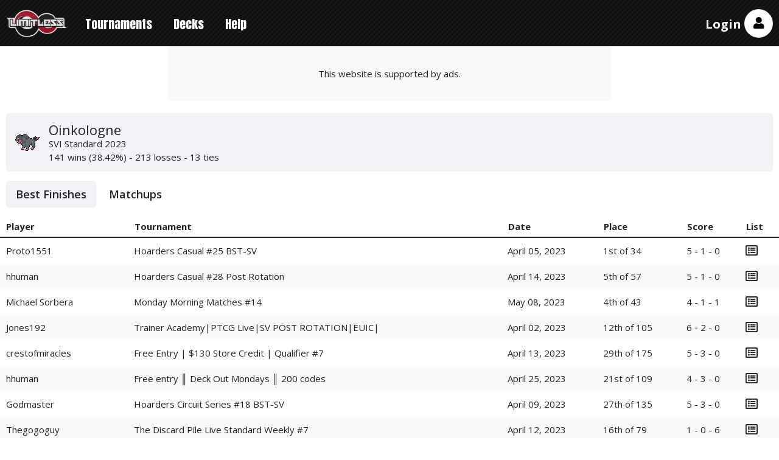

--- FILE ---
content_type: text/html; charset=utf-8
request_url: https://play.limitlesstcg.com/decks/oinkologne-ex?format=standard&rotation=2023&set=SVI
body_size: 5595
content:
<!DOCTYPE html><html lang="en"><head><title>Oinkologne - SVI Standard 2023 - Best Finishes | Limitless</title><meta name="viewport" content="width=device-width, initial-scale=1.0"><meta name="description" content="Oinkologne - SVI Standard 2023 - top tournament finishes and decklists across all tournaments on the Limitless Tournament Platform"><meta property="og:title" content="Oinkologne - SVI Standard 2023 - Best Finishes | Limitless"><meta property="og:description" content="Oinkologne - SVI Standard 2023 - top tournament finishes and decklists across all tournaments on the Limitless Tournament Platform"><meta property="og:type" content="website"><meta property="og:image" content="https://limitless3.nyc3.cdn.digitaloceanspaces.com/limitless/social-preview.png"><meta property="og:image:type" content="image/png"><meta property="og:image:width" content="300"><meta property="og:image:height" content="300"><meta property="og:image:alt" content="Limitless Logo"><meta property="og:site_name" content="Limitless Tournament Platform"><meta name="twitter:card" content="summary"><meta name="twitter:site" content="@LimitlessTCG"><meta name="twitter:title" content="Oinkologne - SVI Standard 2023 - Best Finishes | Limitless"><meta name="twitter:description" content="Oinkologne - SVI Standard 2023 - top tournament finishes and decklists across all tournaments on the Limitless Tournament Platform"><meta name="twitter:image" content="https://limitless3.nyc3.cdn.digitaloceanspaces.com/limitless/social-preview.png"><link rel="manifest" href="/app.webmanifest"><link rel="preconnect" href="https://fonts.googleapis.com"><link rel="preconnect" href="https://fonts.gstatic.com" crossorigin><link rel="stylesheet" href="https://fonts.googleapis.com/css2?family=Anton&amp;family=Open+Sans:wght@400..700&amp;display=swap"><link rel="stylesheet" href="/inc/normalize.css"><link rel="stylesheet" href="/build/assets/main.99de555d.css"><link rel="stylesheet" href="/inc/fontawesome/css/all.min.css?v=5.11.2"><script async src="https://www.googletagmanager.com/gtag/js?id=G-V9R741MHMH"></script><script>window.dataLayer = window.dataLayer || [];
function gtag(){dataLayer.push(arguments);}
gtag('js', new Date());

gtag('config', 'G-V9R741MHMH');</script><style>.top_ad {
    min-width: 320px;
    min-height: 50px;
    position: relative;
}

@media (min-width: 768px) {
    .top_ad {
        min-width: 728px;
        min-height: 90px;
    }
}

.top_ad .ads-notice {
    width: 100%;
    height: 100%;
    background-color: var(--bg-color-two);
    position: absolute;
    top: 0;
    left: 0;
    z-index: -1;
    display: flex;
    justify-content: center;
    align-items: center;
}
</style><link rel="preload" href="https://securepubads.g.doubleclick.net/tag/js/gpt.js" as="script"><link rel="stylesheet" id="kumo-css" href="https://kumo.network-n.com/dist/css/playlimitlesstcg.css"><script>window.AdSlots = window.AdSlots || {cmd: []};</script><script async src="https://kumo.network-n.com/dist/app.js" site="playlimitlesstcg"></script><style>@media (max-width: 767px) {
    .nn-sticky .close-btn {
        width: 34px !important;
        height: 34px !important;
        right: 0 !important;
        top: 0 !important;
        margin-top: -34px !important;
    }
}

@media print {
    .nn-sticky, .nn-player-floating {
        display: none !important;
    }
}
</style></head><body><header><div class="container header hwnav"><button class="nav-toggle"><i class="fas fa-lg fa-bars"></i></button><div class="supernav"><img class="logo" src="https://limitless3.nyc3.cdn.digitaloceanspaces.com/limitless/logo.png" alt="Limitless Logo"><div class="dropdown" style="display: none"><div class="inner"><div class="lotp"><a href="/">Home</a><a href="https://docs.limitlesstcg.com/">Docs</a></div><ul><li><a href="https://limitlesstcg.com"><img src="https://limitless3.nyc3.cdn.digitaloceanspaces.com/nav/web.png" alt="Limitless TCG - Pokémon" width="50" height="34"><div class="label">Pokémon Database</div></a></li><li><a href="https://onepiece.limitlesstcg.com"><img src="https://limitless3.nyc3.cdn.digitaloceanspaces.com/nav/opdb.png" alt="Limitless TCG - One Piece" width="50" height="34"><div class="label">One Piece Database</div></a></li><li><a href="https://my.limitlesstcg.com"><img src="https://limitless3.nyc3.cdn.digitaloceanspaces.com/nav/dm.png" alt="Limitless Deck Builder" width="50" height="34"><div class="label">Deck Builder</div></a></li><li><a href="https://pocket.limitlesstcg.com"><img src="https://limitless3.nyc3.cdn.digitaloceanspaces.com/nav/pocket.png" alt="Limitless Pocket Database" width="50" height="34"><div class="label">Pocket Database</div></a></li></ul></div></div></div><nav><ul class="nav"><li><a href="/tournaments">Tournaments</a></li><li><a href="/decks">Decks</a></li><li><a href="/help">Help</a></li></ul></nav><div class="account"><a class="user-link" href="/login">Login</a><div class="avatar"><i class="fas fa-lg fa-user"></i></div></div></div><div class="container below"><div class="account-options"><div class="user guest">not logged in</div><div class="options"><div class="group"><a class="theme"><i class="fas fa-moon"></i> Dark Theme <span class="status">Off</span></a><a class="preferences"><i class="fas fa-gamepad"></i> Preferences</a><a href="/login"><i class="fas fa-sign-in-alt"></i> Log in</a><a href="/signup"><i class="fas fa-user-plus"></i> Create account</a></div></div></div></div><div class="modal notifications-modal"><div class="content"><div class="res"></div><div class="text"><div class="mt-2 mb-3">Notifications are currently <span class="status">not enabled</span>.<a href="https://docs.limitlesstcg.com/player/procedures.html#notifications" target="_blank"><i class="fas fa-info-circle fa-lg"></i></a></div><hr></div><div class="buttons"><button class="close">Close</button><button class="confirm">Enable Notifications</button></div></div></div><div class="modal preferences-modal"><div class="content"><div class="res"></div><div class="font-bold text-lg mb-3">Preferences</div><div class="mb-3">Select which game(s) you are interested in.</div><div class="flex flex-col gap-4"><div data-games><div class="regular-checkbox"><label><input type="checkbox" value="PTCG">Pokémon TCG</label></div><div class="regular-checkbox"><label><input type="checkbox" value="VGC">Pokémon VGC</label></div><div class="regular-checkbox"><label><input type="checkbox" value="OP">One Piece Card Game</label></div><div class="regular-checkbox"><label><input type="checkbox" value="DCG">Digimon Card Game</label></div><div class="regular-checkbox"><label><input type="checkbox" value="FW">DBS: Fusion World</label></div><div class="regular-checkbox"><label><input type="checkbox" value="DBS">DBS: Masters</label></div><div class="regular-checkbox"><label><input type="checkbox" value="BSS">Battle Spirits Saga</label></div><div class="regular-checkbox"><label><input type="checkbox" value="GUNDAM">Gundam Card Game</label></div><div class="regular-checkbox"><label><input type="checkbox" value="LORCANA">Disney Lorcana</label></div><div class="regular-checkbox"><label><input type="checkbox" value="SWU">Star Wars: Unlimited</label></div><div class="regular-checkbox"><label><input type="checkbox" value="RB">Riftbound</label></div><div class="regular-checkbox"><label><input type="checkbox" value="POCKET">Pokémon TCG Pocket</label></div><div class="regular-checkbox"><label><input type="checkbox" value="PGO">Pokémon GO</label></div><div class="regular-checkbox"><label><input type="checkbox" value="other">Other</label></div></div></div><div class="buttons"><button class="close">Close</button><button class="confirm">Apply</button></div></div></div></header><div class="c-container dont-print top_ad"><div class="ads-notice">This website is supported by ads.</div><div id="nn_lb1"></div><div id="nn_mobile_lb1"></div><div id="nn_skinl"></div><div id="nn_skinr"></div></div><div class="main"><div class="container content"><div class="infobox deckinfo"><div class="icons"><img class="pokemon" src="https://r2.limitlesstcg.net/pokemon/gen9/oinkologne.png"/></div><div class="text"><div class="name">Oinkologne</div><div class="format">SVI Standard 2023</div><div class="score">141 wins (38.42%) - 213 losses - 13 ties</div></div></div><ul class="player-nav"><li class="active"><a href="/decks/oinkologne-ex/?format=standard&amp;rotation=2023&amp;set=SVI">Best Finishes</a></li><li><a href="/decks/oinkologne-ex/matchups/?format=standard&amp;rotation=2023&amp;set=SVI">Matchups</a></li></ul><div class="x-container"><table class="striped"><tr><th class="sort" data-sort="player">Player</th><th class="sort landscape-only" data-sort="tournament">Tournament</th><th class="sort landscape-only" data-sort="date">Date</th><th class="sort" data-sort="place" data-type="int" data-asc>Place</th><th class="sort" data-sort="score" data-type="int">Score</th><th>List</th></tr><tr data-player="Proto1551" data-tournament="Hoarders Casual #25 BST-SV" data-date="2023-04-05T00:00:00.000Z" data-place="1" data-score="5"><td><a href="/tournament/642c3dcaaf9fbd0613b1dd1d/player/proto1551/decklist">Proto1551</a></td><td class="landscape-only"><a href="/tournament/642c3dcaaf9fbd0613b1dd1d/details">Hoarders Casual #25 BST-SV</a></td><td class="landscape-only"><a class="date" data-time="1680652800000"></a></td><td><a href="/tournament/642c3dcaaf9fbd0613b1dd1d/standings">1st of 34</a></td><td><a href="/tournament/642c3dcaaf9fbd0613b1dd1d/player/proto1551">5 - 1 - 0</a></td><td><a href="/tournament/642c3dcaaf9fbd0613b1dd1d/player/proto1551/decklist"><i class="far fa-lg fa-list-alt"></i></a></td></tr><tr data-player="hhuman" data-tournament="Hoarders Casual #28 Post Rotation" data-date="2023-04-14T00:00:00.000Z" data-place="2" data-score="5"><td><a href="/tournament/6434b0230ed4a405d8bd40f1/player/hhuman/decklist">hhuman</a></td><td class="landscape-only"><a href="/tournament/6434b0230ed4a405d8bd40f1/details">Hoarders Casual #28 Post Rotation</a></td><td class="landscape-only"><a class="date" data-time="1681430400000"></a></td><td><a href="/tournament/6434b0230ed4a405d8bd40f1/standings">5th of 57</a></td><td><a href="/tournament/6434b0230ed4a405d8bd40f1/player/hhuman">5 - 1 - 0</a></td><td><a href="/tournament/6434b0230ed4a405d8bd40f1/player/hhuman/decklist"><i class="far fa-lg fa-list-alt"></i></a></td></tr><tr data-player="Michael Sorbera" data-tournament="Monday Morning Matches #14" data-date="2023-05-08T11:30:00.000Z" data-place="3" data-score="4"><td><a href="/tournament/644fc31e0ed4a405d8bdc7d1/player/shurikenblue91/decklist">Michael Sorbera</a></td><td class="landscape-only"><a href="/tournament/644fc31e0ed4a405d8bdc7d1/details">Monday Morning Matches #14</a></td><td class="landscape-only"><a class="date" data-time="1683545400000"></a></td><td><a href="/tournament/644fc31e0ed4a405d8bdc7d1/standings">4th of 43</a></td><td><a href="/tournament/644fc31e0ed4a405d8bdc7d1/player/shurikenblue91">4 - 1 - 1</a></td><td><a href="/tournament/644fc31e0ed4a405d8bdc7d1/player/shurikenblue91/decklist"><i class="far fa-lg fa-list-alt"></i></a></td></tr><tr data-player="Jones192" data-tournament="Trainer Academy|PTCG Live|SV POST ROTATION|EUIC|" data-date="2023-04-02T17:00:00.000Z" data-place="4" data-score="6"><td><a href="/tournament/642421a825171155a799ee34/player/jones192/decklist">Jones192</a></td><td class="landscape-only"><a href="/tournament/642421a825171155a799ee34/details">Trainer Academy|PTCG Live|SV POST ROTATION|EUIC|</a></td><td class="landscape-only"><a class="date" data-time="1680454800000"></a></td><td><a href="/tournament/642421a825171155a799ee34/standings">12th of 105</a></td><td><a href="/tournament/642421a825171155a799ee34/player/jones192">6 - 2 - 0</a></td><td><a href="/tournament/642421a825171155a799ee34/player/jones192/decklist"><i class="far fa-lg fa-list-alt"></i></a></td></tr><tr data-player="crestofmiracles" data-tournament="Free Entry | $130 Store Credit | Qualifier #7" data-date="2023-04-13T23:00:00.000Z" data-place="5" data-score="5"><td><a href="/tournament/63fe75372fb42a11441fc032/player/crestofmiracles/decklist">crestofmiracles</a></td><td class="landscape-only"><a href="/tournament/63fe75372fb42a11441fc032/details">Free Entry | $130 Store Credit | Qualifier #7</a></td><td class="landscape-only"><a class="date" data-time="1681426800000"></a></td><td><a href="/tournament/63fe75372fb42a11441fc032/standings">29th of 175</a></td><td><a href="/tournament/63fe75372fb42a11441fc032/player/crestofmiracles">5 - 3 - 0</a></td><td><a href="/tournament/63fe75372fb42a11441fc032/player/crestofmiracles/decklist"><i class="far fa-lg fa-list-alt"></i></a></td></tr><tr data-player="hhuman" data-tournament="Free entry ║ Deck Out Mondays ║ 200 codes" data-date="2023-04-25T00:00:00.000Z" data-place="6" data-score="4"><td><a href="/tournament/64449db30ed4a405d8bd8dbd/player/hhuman/decklist">hhuman</a></td><td class="landscape-only"><a href="/tournament/64449db30ed4a405d8bd8dbd/details">Free entry ║ Deck Out Mondays ║ 200 codes</a></td><td class="landscape-only"><a class="date" data-time="1682380800000"></a></td><td><a href="/tournament/64449db30ed4a405d8bd8dbd/standings">21st of 109</a></td><td><a href="/tournament/64449db30ed4a405d8bd8dbd/player/hhuman">4 - 3 - 0</a></td><td><a href="/tournament/64449db30ed4a405d8bd8dbd/player/hhuman/decklist"><i class="far fa-lg fa-list-alt"></i></a></td></tr><tr data-player="Godmaster" data-tournament="Hoarders Circuit Series #18 BST-SV" data-date="2023-04-09T00:30:00.000Z" data-place="7" data-score="5"><td><a href="/tournament/642c7981af9fbd0613b1e1cc/player/godmaster/decklist">Godmaster</a></td><td class="landscape-only"><a href="/tournament/642c7981af9fbd0613b1e1cc/details">Hoarders Circuit Series #18 BST-SV</a></td><td class="landscape-only"><a class="date" data-time="1681000200000"></a></td><td><a href="/tournament/642c7981af9fbd0613b1e1cc/standings">27th of 135</a></td><td><a href="/tournament/642c7981af9fbd0613b1e1cc/player/godmaster">5 - 3 - 0</a></td><td><a href="/tournament/642c7981af9fbd0613b1e1cc/player/godmaster/decklist"><i class="far fa-lg fa-list-alt"></i></a></td></tr><tr data-player="Thegogoguy" data-tournament="The Discard Pile Live Standard Weekly #7" data-date="2023-04-12T12:30:00.000Z" data-place="8" data-score="1"><td><a href="/tournament/642d9a2daf9fbd0613b1ee46/player/thegogoguy/decklist">Thegogoguy</a></td><td class="landscape-only"><a href="/tournament/642d9a2daf9fbd0613b1ee46/details">The Discard Pile Live Standard Weekly #7</a></td><td class="landscape-only"><a class="date" data-time="1681302600000"></a></td><td><a href="/tournament/642d9a2daf9fbd0613b1ee46/standings">16th of 79</a></td><td><a href="/tournament/642d9a2daf9fbd0613b1ee46/player/thegogoguy">1 - 0 - 6</a></td><td><a href="/tournament/642d9a2daf9fbd0613b1ee46/player/thegogoguy/decklist"><i class="far fa-lg fa-list-alt"></i></a></td></tr><tr data-player="crestofmiracles" data-tournament="Free Entry | $130 Store Credit | Qualifier #10" data-date="2023-05-04T23:00:00.000Z" data-place="9" data-score="4"><td><a href="/tournament/63fe76322fb42a11441fc037/player/crestofmiracles/decklist">crestofmiracles</a></td><td class="landscape-only"><a href="/tournament/63fe76322fb42a11441fc037/details">Free Entry | $130 Store Credit | Qualifier #10</a></td><td class="landscape-only"><a class="date" data-time="1683241200000"></a></td><td><a href="/tournament/63fe76322fb42a11441fc037/standings">23rd of 110</a></td><td><a href="/tournament/63fe76322fb42a11441fc037/player/crestofmiracles">4 - 3 - 0</a></td><td><a href="/tournament/63fe76322fb42a11441fc037/player/crestofmiracles/decklist"><i class="far fa-lg fa-list-alt"></i></a></td></tr><tr data-player="TheBeardedFool" data-tournament="Hoarders Circuit Series #18 BST-SV" data-date="2023-04-09T00:30:00.000Z" data-place="10" data-score="5"><td><a href="/tournament/642c7981af9fbd0613b1e1cc/player/thebeardedfool/decklist">TheBeardedFool</a></td><td class="landscape-only"><a href="/tournament/642c7981af9fbd0613b1e1cc/details">Hoarders Circuit Series #18 BST-SV</a></td><td class="landscape-only"><a class="date" data-time="1681000200000"></a></td><td><a href="/tournament/642c7981af9fbd0613b1e1cc/standings">29th of 135</a></td><td><a href="/tournament/642c7981af9fbd0613b1e1cc/player/thebeardedfool">5 - 3 - 0</a></td><td><a href="/tournament/642c7981af9fbd0613b1e1cc/player/thebeardedfool/decklist"><i class="far fa-lg fa-list-alt"></i></a></td></tr><tr data-player="HAyres" data-tournament="Poke Liga Online 01/04" data-date="2023-04-01T23:00:00.000Z" data-place="11" data-score="2"><td><a href="/tournament/6428478caf9fbd0613b1c9a0/player/hayres/decklist">HAyres</a></td><td class="landscape-only"><a href="/tournament/6428478caf9fbd0613b1c9a0/details">Poke Liga Online 01/04</a></td><td class="landscape-only"><a class="date" data-time="1680390000000"></a></td><td><a href="/tournament/6428478caf9fbd0613b1c9a0/standings">2nd of 9</a></td><td><a href="/tournament/6428478caf9fbd0613b1c9a0/player/hayres">2 - 1 - 1</a></td><td><a href="/tournament/6428478caf9fbd0613b1c9a0/player/hayres/decklist"><i class="far fa-lg fa-list-alt"></i></a></td></tr><tr data-player="Rukasu" data-tournament="FalaMeowth! &quot;5/0 Hero&quot; #11" data-date="2023-05-29T22:00:00.000Z" data-place="12" data-score="3"><td><a href="/tournament/64746f199b9f5808497aace0/player/rukasu/decklist">Rukasu</a></td><td class="landscape-only"><a href="/tournament/64746f199b9f5808497aace0/details">FalaMeowth! &quot;5/0 Hero&quot; #11</a></td><td class="landscape-only"><a class="date" data-time="1685397600000"></a></td><td><a href="/tournament/64746f199b9f5808497aace0/standings">5th of 22</a></td><td><a href="/tournament/64746f199b9f5808497aace0/player/rukasu">3 - 2 - 0</a></td><td><a href="/tournament/64746f199b9f5808497aace0/player/rukasu/decklist"><i class="far fa-lg fa-list-alt"></i></a></td></tr><tr data-player="Kingslayer501" data-tournament="The Discard Pile Live Standard Weekly #5" data-date="2023-04-05T12:30:00.000Z" data-place="13" data-score="4"><td><a href="/tournament/6422440925171155a799e515/player/kingslayer501/decklist">Kingslayer501</a></td><td class="landscape-only"><a href="/tournament/6422440925171155a799e515/details">The Discard Pile Live Standard Weekly #5</a></td><td class="landscape-only"><a class="date" data-time="1680697800000"></a></td><td><a href="/tournament/6422440925171155a799e515/standings">17th of 70</a></td><td><a href="/tournament/6422440925171155a799e515/player/kingslayer501">4 - 2 - 0</a></td><td><a href="/tournament/6422440925171155a799e515/player/kingslayer501/decklist"><i class="far fa-lg fa-list-alt"></i></a></td></tr><tr data-player="SestoSento" data-tournament="Just Chilling Games #4 Free" data-date="2023-05-07T19:00:00.000Z" data-place="14" data-score="3"><td><a href="/tournament/6456adaf9b9f5808497a26b6/player/sestosento/decklist">SestoSento</a></td><td class="landscape-only"><a href="/tournament/6456adaf9b9f5808497a26b6/details">Just Chilling Games #4 Free</a></td><td class="landscape-only"><a class="date" data-time="1683486000000"></a></td><td><a href="/tournament/6456adaf9b9f5808497a26b6/standings">15th of 56</a></td><td><a href="/tournament/6456adaf9b9f5808497a26b6/player/sestosento">3 - 3 - 0</a></td><td><a href="/tournament/6456adaf9b9f5808497a26b6/player/sestosento/decklist"><i class="far fa-lg fa-list-alt"></i></a></td></tr><tr data-player="kirbymain" data-tournament="Hoarders Casual #27 Post Rotation" data-date="2023-04-12T00:30:00.000Z" data-place="15" data-score="0"><td><a href="/tournament/642c3f4aaf9fbd0613b1dd25/player/kirbymain/decklist">kirbymain</a></td><td class="landscape-only"><a href="/tournament/642c3f4aaf9fbd0613b1dd25/details">Hoarders Casual #27 Post Rotation</a></td><td class="landscape-only"><a class="date" data-time="1681259400000"></a></td><td><a href="/tournament/642c3f4aaf9fbd0613b1dd25/standings">40th of 147</a></td><td><a href="/tournament/642c3f4aaf9fbd0613b1dd25/player/kirbymain">0 - 0 - 1</a></td><td><a href="/tournament/642c3f4aaf9fbd0613b1dd25/player/kirbymain/decklist"><i class="far fa-lg fa-list-alt"></i></a></td></tr><tr data-player="SestoSento" data-tournament="Late Night #101 on PTCG Live | Road to Japan" data-date="2023-05-23T16:00:00.000Z" data-place="16" data-score="4"><td><a href="/tournament/6406771324ea2b561a98792a/player/sestosento/decklist">SestoSento</a></td><td class="landscape-only"><a href="/tournament/6406771324ea2b561a98792a/details">Late Night #101 on PTCG Live | Road to Japan</a></td><td class="landscape-only"><a class="date" data-time="1684857600000"></a></td><td><a href="/tournament/6406771324ea2b561a98792a/standings">49th of 173</a></td><td><a href="/tournament/6406771324ea2b561a98792a/player/sestosento">4 - 3 - 0</a></td><td><a href="/tournament/6406771324ea2b561a98792a/player/sestosento/decklist"><i class="far fa-lg fa-list-alt"></i></a></td></tr><tr data-player="Amos W" data-tournament="TOURNAMENT OF DOOM! Food and Wine Festival" data-date="2023-05-27T02:05:00.000Z" data-place="17" data-score="4"><td><a href="/tournament/6463da8c9b9f5808497a5f91/player/pikanoley/decklist">Amos W</a></td><td class="landscape-only"><a href="/tournament/6463da8c9b9f5808497a5f91/details">TOURNAMENT OF DOOM! Food and Wine Festival</a></td><td class="landscape-only"><a class="date" data-time="1685153100000"></a></td><td><a href="/tournament/6463da8c9b9f5808497a5f91/standings">18th of 60</a></td><td><a href="/tournament/6463da8c9b9f5808497a5f91/player/pikanoley">4 - 3 - 0</a></td><td><a href="/tournament/6463da8c9b9f5808497a5f91/player/pikanoley/decklist"><i class="far fa-lg fa-list-alt"></i></a></td></tr><tr data-player="PokeDRUMMER97" data-tournament="TOURNAMENT OF DOOM! Dawn of PTCGL" data-date="2023-04-01T02:40:00.000Z" data-place="18" data-score="2"><td><a href="/tournament/6405245824ea2b561a98749c/player/pokedrummer97/decklist">PokeDRUMMER97</a></td><td class="landscape-only"><a href="/tournament/6405245824ea2b561a98749c/details">TOURNAMENT OF DOOM! Dawn of PTCGL</a></td><td class="landscape-only"><a class="date" data-time="1680316800000"></a></td><td><a href="/tournament/6405245824ea2b561a98749c/standings">37th of 119</a></td><td><a href="/tournament/6405245824ea2b561a98749c/player/pokedrummer97">2 - 1 - 1</a></td><td><a href="/tournament/6405245824ea2b561a98749c/player/pokedrummer97/decklist"><i class="far fa-lg fa-list-alt"></i></a></td></tr><tr data-player="jestertainment" data-tournament="Pumpka+ADL FREE 1K TCG Code EUIC format" data-date="2023-04-03T18:00:00.000Z" data-place="19" data-score="4"><td><a href="/tournament/64219c9625171155a799e191/player/jestertainment/decklist">jestertainment</a></td><td class="landscape-only"><a href="/tournament/64219c9625171155a799e191/details">Pumpka+ADL FREE 1K TCG Code EUIC format</a></td><td class="landscape-only"><a class="date" data-time="1680544800000"></a></td><td><a href="/tournament/64219c9625171155a799e191/standings">59th of 179</a></td><td><a href="/tournament/64219c9625171155a799e191/player/jestertainment">4 - 4 - 0</a></td><td><a href="/tournament/64219c9625171155a799e191/player/jestertainment/decklist"><i class="far fa-lg fa-list-alt"></i></a></td></tr><tr data-player="crestofmiracles" data-tournament="Free entry | $500 Store Credit |Qualifier #6" data-date="2023-04-06T23:00:00.000Z" data-place="20" data-score="4"><td><a href="/tournament/64260ebb25171155a799f54d/player/crestofmiracles/decklist">crestofmiracles</a></td><td class="landscape-only"><a href="/tournament/64260ebb25171155a799f54d/details">Free entry | $500 Store Credit |Qualifier #6</a></td><td class="landscape-only"><a class="date" data-time="1680822000000"></a></td><td><a href="/tournament/64260ebb25171155a799f54d/standings">94th of 284</a></td><td><a href="/tournament/64260ebb25171155a799f54d/player/crestofmiracles">4 - 5 - 0</a></td><td><a href="/tournament/64260ebb25171155a799f54d/player/crestofmiracles/decklist"><i class="far fa-lg fa-list-alt"></i></a></td></tr></table></div></div></div><div class="c-container dont-print"><div id="nn_lb2"></div><div id="nn_mobile_lb2_sticky"></div><div id="nn_mobile_mpu1"></div></div><footer><div class="container footer"><div class="menus"><div class="column"><h2>Help</h2><ul><li><a href="https://docs.limitlesstcg.com/player.html">How to Play</a></li><li><a href="https://docs.limitlesstcg.com/organizer.html">How to Organize</a></li><li><a href="https://docs.limitlesstcg.com/developer.html">API Reference</a></li><li><a href="https://discord.gg/UG4zTC6">Discord Server</a></li></ul></div><div class="column"><h2>Card Database</h2><ul><li><a href="https://limitlesstcg.com/cards">Pokémon Database</a></li><li><a href="https://limitlesstcg.com/bandai">Bandai Card Lists</a></li><li><a href="https://limitlesstcg.com/lorcana">Lorcana Card List</a></li><li><a href="https://limitlesstcg.com/swu">SWU Card List</a></li><li><a href="https://limitlesstcg.com/riftbound">Riftbound Card List</a></li></ul></div><div class="column"><h2>Community Tools</h2><ul><li><a href="https://www.trainerhill.com/">Trainer Hill</a></li><li><a href="https://dashboard.twitch.tv/extensions/xb61ayc9z654d0nomoe3z6eo7cglfh">Twitch Extension</a></li></ul></div><div class="column full"><h2>TCGplayer</h2><a class="promo" href="https://partner.tcgplayer.com/LOTP"><img src="https://limitless3.nyc3.cdn.digitaloceanspaces.com/lotp/affiliate/tcgplayer.png"><p>You can support us by using our Affiliate Link when buying on TCGplayer!</p></a></div></div><div class="disclaimer"><div class="socials"><a href="https://twitter.com/limitlesstcg"><i class="fab fa-twitter fa-lg"></i></a><a href="https://twitch.tv/limitless_tcg"><i class="fab fa-twitch fa-lg"></i></a></div><div class="links"><a href="/contact">Contact</a><a href="/privacy">Privacy Policy</a><a href="/tos">Terms of Service</a><a href="https://limitlesstcg.com/legal">Site Notice</a><a class="nn-cmp-show" href="#">Manage Cookies</a></div></div></div><script type="module" src="/build/assets/all.174da651.js"></script><script type="module">import { localizeDates } from '/build/assets/dates.20ba3164.js'
localizeDates('td a.date')

import { activate } from '/build/assets/tables.b3606ef4.js'
activate(document.querySelector('table'))</script></footer><div id="jsg"></div></body></html>

--- FILE ---
content_type: application/javascript
request_url: https://play.limitlesstcg.com/build/assets/dates.20ba3164.js
body_size: 325
content:
const i={year:"numeric",month:"long",day:"2-digit",hour:"2-digit",minute:"2-digit",timeZoneName:"short"},m={year:"numeric",month:"long",day:"2-digit",hour:"2-digit",minute:"2-digit"},a={year:"numeric",month:"long",day:"2-digit"},r={hour:"2-digit",minute:"2-digit",timeZoneName:"short"},c={weekday:"long",year:"numeric",month:"long",day:"numeric"},o=(t,e)=>{if(t.dataset.time){const n=parseInt(t.dataset.time);t.textContent=new Date(n).toLocaleString(void 0,e)}};function d(t){document.querySelectorAll(t).forEach(e=>{o(e,a)})}function u(t){document.querySelectorAll(t).forEach(e=>{o(e,c)})}function l(t){document.querySelectorAll(t).forEach(e=>{o(e,r)})}function g(t,e=i){document.querySelectorAll(t).forEach(n=>{o(n,e)})}function s(t){return new Date(t).toLocaleDateString(void 0,a)}function f(t,e=i){return new Date(t).toLocaleString(void 0,e)}export{s as date,c as dateFormatLong,f as dateTime,i as dateTimeFormat,m as dateTimeFormatShort,g as localizeDateTimes,d as localizeDates,u as localizeDatesLong,l as localizeTimes,r as timeFormat};


--- FILE ---
content_type: application/javascript
request_url: https://play.limitlesstcg.com/build/assets/dom.b275592f.js
body_size: 261
content:
const r=(e,t=document)=>t.querySelector(e),c=(e,t=document)=>t.querySelectorAll(e),u=e=>document.getElementById(e).content.cloneNode(!0).firstChild,l=(e,t,n,o=document)=>o.querySelector(`${e}[data-${t}="${n}"]`),s=(e,t=document)=>{const n=r(e,t);return n.options[n.selectedIndex].value},d=(e,t=document)=>t.querySelector(e).content.cloneNode(!0).firstChild,a=e=>Boolean(parseInt(e)),m=e=>(e.value?e.value.split(`
`):[]).map(n=>n.trim()),i=(e,t)=>{const n=document.querySelector(e);n&&t(n)};export{r as $,c as $$,l as $d,u as $t,a as b,i as c,s as selection,d as template,m as textareaLines};


--- FILE ---
content_type: application/javascript
request_url: https://play.limitlesstcg.com/build/assets/tables.b3606ef4.js
body_size: 420
content:
function c(d){let o=null;d.querySelectorAll("th.sort").forEach(s=>{if(s.dataset.sort){const f=s.dataset.sort,n=s.dataset.type||"string";let a=n==="string";"asc"in s.dataset?a=!0:"des"in s.dataset&&(a=!1);let l=a;s.addEventListener("click",()=>{u(d,{key:f,asc:o===f?l:a,type:n}),l=o===f?!l:!a,o=s.dataset.sort})}})}function u(d,{key:o,asc:s,type:f}){const n=d.rows,a=d.querySelector("tbody"),l=(r,i)=>{let e=r.dataset[o],t=i.dataset[o];if(f==="int"){if(e=parseInt(e),t=parseInt(t),!isNaN(e)&&isNaN(t))return!0;if(isNaN(e)&&!isNaN(t))return!1}else if(f==="bool")e=e!==void 0,t=t!==void 0;else{if(e!==void 0&&t===void 0)return!0;if(t!==void 0&&e===void 0)return!1;e&&(e=e.toLowerCase()),t&&(t=t.toLowerCase())}return s?e<t:e>t};for(let r=2;r<n.length;r++){let i=r;for(;i>1&&l(n[r],n[i-1]);)i--;i!==r&&a.insertBefore(n[r],n[i])}}export{c as activate};


--- FILE ---
content_type: application/javascript
request_url: https://play.limitlesstcg.com/build/assets/fetch.3a8c18c5.js
body_size: 397
content:
function r(t,s,e){fetch(t,{method:"POST",headers:{"Content-Type":"application/json"},body:JSON.stringify(s)}).then(n=>n.json()).then(n=>e(n)).catch(n=>{console.error(n)})}function u(t,s){fetch(t,{method:"GET",headers:{"Content-Type":"application/json"}}).then(e=>e.json()).then(e=>s(e)).catch(e=>{console.error(e)})}const l=(t,s,e,n,o=()=>{},i=!1,a="Are you sure you want to execute the selected action?")=>{!t||t.addEventListener("click",()=>{let f=!0;i&&(f=window.confirm(a)),f&&r(s,e,c=>{c.status=="ok"?n(c.message):o(c.message)})})},h=(t,s,e,n,o=()=>{})=>{!t||t.addEventListener("submit",i=>{i.preventDefault(),r(s,e(),a=>{a.status=="ok"?n(a.message):o(a.message)})})},d=(t,s,e=()=>{},n=()=>{})=>{let o=!1;return()=>{o||(o=!0,r(t,n(),i=>{o=!1,i.ok?s(i.message):e(i.message)}))}};export{u as get,r as post,l as postOnClick,h as postOnSubmit,d as postOnce};


--- FILE ---
content_type: application/javascript; charset=utf-8
request_url: https://fundingchoicesmessages.google.com/f/AGSKWxXv_AcYKvsJ2aygympg38c91Jx-01Hp1aEFnGLoXs_fOJG7yBxgVyeW14cey4MP3jp9bMqjAU0Z5pX2XBIwFf_yny7zKnwFrsrt-CGcayDFnCGWqvakpwyV8VfEWAn3RgREdX1HE9eDsBLAVsK7uAvRcu609xy_jpiCrhzpVF15b-k2CgRLQ4m2aDSX/__adrow-/pullads.=adView&_ad1a./adflash.
body_size: -1291
content:
window['5d59be68-c627-4d90-b3a2-5f914fab546e'] = true;